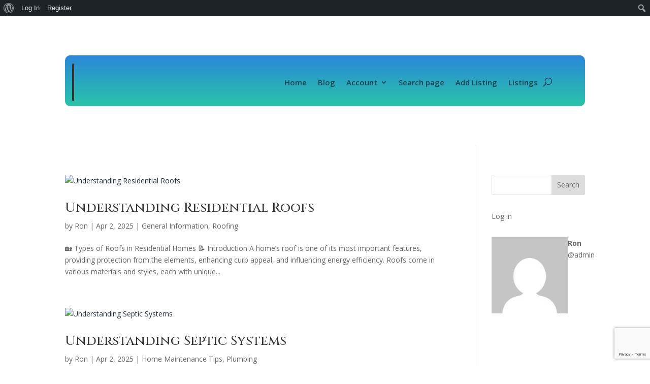

--- FILE ---
content_type: text/html; charset=utf-8
request_url: https://www.google.com/recaptcha/api2/anchor?ar=1&k=6Ley1ZMqAAAAALq2PtDQCR0J-0l-eZBmbP4fFTOy&co=aHR0cDovL3Jlc2lkZW50aWFscmVwYWlybmV0d29yay5jb206ODA.&hl=en&v=PoyoqOPhxBO7pBk68S4YbpHZ&size=invisible&anchor-ms=20000&execute-ms=30000&cb=t8d86ff4el6h
body_size: 48770
content:
<!DOCTYPE HTML><html dir="ltr" lang="en"><head><meta http-equiv="Content-Type" content="text/html; charset=UTF-8">
<meta http-equiv="X-UA-Compatible" content="IE=edge">
<title>reCAPTCHA</title>
<style type="text/css">
/* cyrillic-ext */
@font-face {
  font-family: 'Roboto';
  font-style: normal;
  font-weight: 400;
  font-stretch: 100%;
  src: url(//fonts.gstatic.com/s/roboto/v48/KFO7CnqEu92Fr1ME7kSn66aGLdTylUAMa3GUBHMdazTgWw.woff2) format('woff2');
  unicode-range: U+0460-052F, U+1C80-1C8A, U+20B4, U+2DE0-2DFF, U+A640-A69F, U+FE2E-FE2F;
}
/* cyrillic */
@font-face {
  font-family: 'Roboto';
  font-style: normal;
  font-weight: 400;
  font-stretch: 100%;
  src: url(//fonts.gstatic.com/s/roboto/v48/KFO7CnqEu92Fr1ME7kSn66aGLdTylUAMa3iUBHMdazTgWw.woff2) format('woff2');
  unicode-range: U+0301, U+0400-045F, U+0490-0491, U+04B0-04B1, U+2116;
}
/* greek-ext */
@font-face {
  font-family: 'Roboto';
  font-style: normal;
  font-weight: 400;
  font-stretch: 100%;
  src: url(//fonts.gstatic.com/s/roboto/v48/KFO7CnqEu92Fr1ME7kSn66aGLdTylUAMa3CUBHMdazTgWw.woff2) format('woff2');
  unicode-range: U+1F00-1FFF;
}
/* greek */
@font-face {
  font-family: 'Roboto';
  font-style: normal;
  font-weight: 400;
  font-stretch: 100%;
  src: url(//fonts.gstatic.com/s/roboto/v48/KFO7CnqEu92Fr1ME7kSn66aGLdTylUAMa3-UBHMdazTgWw.woff2) format('woff2');
  unicode-range: U+0370-0377, U+037A-037F, U+0384-038A, U+038C, U+038E-03A1, U+03A3-03FF;
}
/* math */
@font-face {
  font-family: 'Roboto';
  font-style: normal;
  font-weight: 400;
  font-stretch: 100%;
  src: url(//fonts.gstatic.com/s/roboto/v48/KFO7CnqEu92Fr1ME7kSn66aGLdTylUAMawCUBHMdazTgWw.woff2) format('woff2');
  unicode-range: U+0302-0303, U+0305, U+0307-0308, U+0310, U+0312, U+0315, U+031A, U+0326-0327, U+032C, U+032F-0330, U+0332-0333, U+0338, U+033A, U+0346, U+034D, U+0391-03A1, U+03A3-03A9, U+03B1-03C9, U+03D1, U+03D5-03D6, U+03F0-03F1, U+03F4-03F5, U+2016-2017, U+2034-2038, U+203C, U+2040, U+2043, U+2047, U+2050, U+2057, U+205F, U+2070-2071, U+2074-208E, U+2090-209C, U+20D0-20DC, U+20E1, U+20E5-20EF, U+2100-2112, U+2114-2115, U+2117-2121, U+2123-214F, U+2190, U+2192, U+2194-21AE, U+21B0-21E5, U+21F1-21F2, U+21F4-2211, U+2213-2214, U+2216-22FF, U+2308-230B, U+2310, U+2319, U+231C-2321, U+2336-237A, U+237C, U+2395, U+239B-23B7, U+23D0, U+23DC-23E1, U+2474-2475, U+25AF, U+25B3, U+25B7, U+25BD, U+25C1, U+25CA, U+25CC, U+25FB, U+266D-266F, U+27C0-27FF, U+2900-2AFF, U+2B0E-2B11, U+2B30-2B4C, U+2BFE, U+3030, U+FF5B, U+FF5D, U+1D400-1D7FF, U+1EE00-1EEFF;
}
/* symbols */
@font-face {
  font-family: 'Roboto';
  font-style: normal;
  font-weight: 400;
  font-stretch: 100%;
  src: url(//fonts.gstatic.com/s/roboto/v48/KFO7CnqEu92Fr1ME7kSn66aGLdTylUAMaxKUBHMdazTgWw.woff2) format('woff2');
  unicode-range: U+0001-000C, U+000E-001F, U+007F-009F, U+20DD-20E0, U+20E2-20E4, U+2150-218F, U+2190, U+2192, U+2194-2199, U+21AF, U+21E6-21F0, U+21F3, U+2218-2219, U+2299, U+22C4-22C6, U+2300-243F, U+2440-244A, U+2460-24FF, U+25A0-27BF, U+2800-28FF, U+2921-2922, U+2981, U+29BF, U+29EB, U+2B00-2BFF, U+4DC0-4DFF, U+FFF9-FFFB, U+10140-1018E, U+10190-1019C, U+101A0, U+101D0-101FD, U+102E0-102FB, U+10E60-10E7E, U+1D2C0-1D2D3, U+1D2E0-1D37F, U+1F000-1F0FF, U+1F100-1F1AD, U+1F1E6-1F1FF, U+1F30D-1F30F, U+1F315, U+1F31C, U+1F31E, U+1F320-1F32C, U+1F336, U+1F378, U+1F37D, U+1F382, U+1F393-1F39F, U+1F3A7-1F3A8, U+1F3AC-1F3AF, U+1F3C2, U+1F3C4-1F3C6, U+1F3CA-1F3CE, U+1F3D4-1F3E0, U+1F3ED, U+1F3F1-1F3F3, U+1F3F5-1F3F7, U+1F408, U+1F415, U+1F41F, U+1F426, U+1F43F, U+1F441-1F442, U+1F444, U+1F446-1F449, U+1F44C-1F44E, U+1F453, U+1F46A, U+1F47D, U+1F4A3, U+1F4B0, U+1F4B3, U+1F4B9, U+1F4BB, U+1F4BF, U+1F4C8-1F4CB, U+1F4D6, U+1F4DA, U+1F4DF, U+1F4E3-1F4E6, U+1F4EA-1F4ED, U+1F4F7, U+1F4F9-1F4FB, U+1F4FD-1F4FE, U+1F503, U+1F507-1F50B, U+1F50D, U+1F512-1F513, U+1F53E-1F54A, U+1F54F-1F5FA, U+1F610, U+1F650-1F67F, U+1F687, U+1F68D, U+1F691, U+1F694, U+1F698, U+1F6AD, U+1F6B2, U+1F6B9-1F6BA, U+1F6BC, U+1F6C6-1F6CF, U+1F6D3-1F6D7, U+1F6E0-1F6EA, U+1F6F0-1F6F3, U+1F6F7-1F6FC, U+1F700-1F7FF, U+1F800-1F80B, U+1F810-1F847, U+1F850-1F859, U+1F860-1F887, U+1F890-1F8AD, U+1F8B0-1F8BB, U+1F8C0-1F8C1, U+1F900-1F90B, U+1F93B, U+1F946, U+1F984, U+1F996, U+1F9E9, U+1FA00-1FA6F, U+1FA70-1FA7C, U+1FA80-1FA89, U+1FA8F-1FAC6, U+1FACE-1FADC, U+1FADF-1FAE9, U+1FAF0-1FAF8, U+1FB00-1FBFF;
}
/* vietnamese */
@font-face {
  font-family: 'Roboto';
  font-style: normal;
  font-weight: 400;
  font-stretch: 100%;
  src: url(//fonts.gstatic.com/s/roboto/v48/KFO7CnqEu92Fr1ME7kSn66aGLdTylUAMa3OUBHMdazTgWw.woff2) format('woff2');
  unicode-range: U+0102-0103, U+0110-0111, U+0128-0129, U+0168-0169, U+01A0-01A1, U+01AF-01B0, U+0300-0301, U+0303-0304, U+0308-0309, U+0323, U+0329, U+1EA0-1EF9, U+20AB;
}
/* latin-ext */
@font-face {
  font-family: 'Roboto';
  font-style: normal;
  font-weight: 400;
  font-stretch: 100%;
  src: url(//fonts.gstatic.com/s/roboto/v48/KFO7CnqEu92Fr1ME7kSn66aGLdTylUAMa3KUBHMdazTgWw.woff2) format('woff2');
  unicode-range: U+0100-02BA, U+02BD-02C5, U+02C7-02CC, U+02CE-02D7, U+02DD-02FF, U+0304, U+0308, U+0329, U+1D00-1DBF, U+1E00-1E9F, U+1EF2-1EFF, U+2020, U+20A0-20AB, U+20AD-20C0, U+2113, U+2C60-2C7F, U+A720-A7FF;
}
/* latin */
@font-face {
  font-family: 'Roboto';
  font-style: normal;
  font-weight: 400;
  font-stretch: 100%;
  src: url(//fonts.gstatic.com/s/roboto/v48/KFO7CnqEu92Fr1ME7kSn66aGLdTylUAMa3yUBHMdazQ.woff2) format('woff2');
  unicode-range: U+0000-00FF, U+0131, U+0152-0153, U+02BB-02BC, U+02C6, U+02DA, U+02DC, U+0304, U+0308, U+0329, U+2000-206F, U+20AC, U+2122, U+2191, U+2193, U+2212, U+2215, U+FEFF, U+FFFD;
}
/* cyrillic-ext */
@font-face {
  font-family: 'Roboto';
  font-style: normal;
  font-weight: 500;
  font-stretch: 100%;
  src: url(//fonts.gstatic.com/s/roboto/v48/KFO7CnqEu92Fr1ME7kSn66aGLdTylUAMa3GUBHMdazTgWw.woff2) format('woff2');
  unicode-range: U+0460-052F, U+1C80-1C8A, U+20B4, U+2DE0-2DFF, U+A640-A69F, U+FE2E-FE2F;
}
/* cyrillic */
@font-face {
  font-family: 'Roboto';
  font-style: normal;
  font-weight: 500;
  font-stretch: 100%;
  src: url(//fonts.gstatic.com/s/roboto/v48/KFO7CnqEu92Fr1ME7kSn66aGLdTylUAMa3iUBHMdazTgWw.woff2) format('woff2');
  unicode-range: U+0301, U+0400-045F, U+0490-0491, U+04B0-04B1, U+2116;
}
/* greek-ext */
@font-face {
  font-family: 'Roboto';
  font-style: normal;
  font-weight: 500;
  font-stretch: 100%;
  src: url(//fonts.gstatic.com/s/roboto/v48/KFO7CnqEu92Fr1ME7kSn66aGLdTylUAMa3CUBHMdazTgWw.woff2) format('woff2');
  unicode-range: U+1F00-1FFF;
}
/* greek */
@font-face {
  font-family: 'Roboto';
  font-style: normal;
  font-weight: 500;
  font-stretch: 100%;
  src: url(//fonts.gstatic.com/s/roboto/v48/KFO7CnqEu92Fr1ME7kSn66aGLdTylUAMa3-UBHMdazTgWw.woff2) format('woff2');
  unicode-range: U+0370-0377, U+037A-037F, U+0384-038A, U+038C, U+038E-03A1, U+03A3-03FF;
}
/* math */
@font-face {
  font-family: 'Roboto';
  font-style: normal;
  font-weight: 500;
  font-stretch: 100%;
  src: url(//fonts.gstatic.com/s/roboto/v48/KFO7CnqEu92Fr1ME7kSn66aGLdTylUAMawCUBHMdazTgWw.woff2) format('woff2');
  unicode-range: U+0302-0303, U+0305, U+0307-0308, U+0310, U+0312, U+0315, U+031A, U+0326-0327, U+032C, U+032F-0330, U+0332-0333, U+0338, U+033A, U+0346, U+034D, U+0391-03A1, U+03A3-03A9, U+03B1-03C9, U+03D1, U+03D5-03D6, U+03F0-03F1, U+03F4-03F5, U+2016-2017, U+2034-2038, U+203C, U+2040, U+2043, U+2047, U+2050, U+2057, U+205F, U+2070-2071, U+2074-208E, U+2090-209C, U+20D0-20DC, U+20E1, U+20E5-20EF, U+2100-2112, U+2114-2115, U+2117-2121, U+2123-214F, U+2190, U+2192, U+2194-21AE, U+21B0-21E5, U+21F1-21F2, U+21F4-2211, U+2213-2214, U+2216-22FF, U+2308-230B, U+2310, U+2319, U+231C-2321, U+2336-237A, U+237C, U+2395, U+239B-23B7, U+23D0, U+23DC-23E1, U+2474-2475, U+25AF, U+25B3, U+25B7, U+25BD, U+25C1, U+25CA, U+25CC, U+25FB, U+266D-266F, U+27C0-27FF, U+2900-2AFF, U+2B0E-2B11, U+2B30-2B4C, U+2BFE, U+3030, U+FF5B, U+FF5D, U+1D400-1D7FF, U+1EE00-1EEFF;
}
/* symbols */
@font-face {
  font-family: 'Roboto';
  font-style: normal;
  font-weight: 500;
  font-stretch: 100%;
  src: url(//fonts.gstatic.com/s/roboto/v48/KFO7CnqEu92Fr1ME7kSn66aGLdTylUAMaxKUBHMdazTgWw.woff2) format('woff2');
  unicode-range: U+0001-000C, U+000E-001F, U+007F-009F, U+20DD-20E0, U+20E2-20E4, U+2150-218F, U+2190, U+2192, U+2194-2199, U+21AF, U+21E6-21F0, U+21F3, U+2218-2219, U+2299, U+22C4-22C6, U+2300-243F, U+2440-244A, U+2460-24FF, U+25A0-27BF, U+2800-28FF, U+2921-2922, U+2981, U+29BF, U+29EB, U+2B00-2BFF, U+4DC0-4DFF, U+FFF9-FFFB, U+10140-1018E, U+10190-1019C, U+101A0, U+101D0-101FD, U+102E0-102FB, U+10E60-10E7E, U+1D2C0-1D2D3, U+1D2E0-1D37F, U+1F000-1F0FF, U+1F100-1F1AD, U+1F1E6-1F1FF, U+1F30D-1F30F, U+1F315, U+1F31C, U+1F31E, U+1F320-1F32C, U+1F336, U+1F378, U+1F37D, U+1F382, U+1F393-1F39F, U+1F3A7-1F3A8, U+1F3AC-1F3AF, U+1F3C2, U+1F3C4-1F3C6, U+1F3CA-1F3CE, U+1F3D4-1F3E0, U+1F3ED, U+1F3F1-1F3F3, U+1F3F5-1F3F7, U+1F408, U+1F415, U+1F41F, U+1F426, U+1F43F, U+1F441-1F442, U+1F444, U+1F446-1F449, U+1F44C-1F44E, U+1F453, U+1F46A, U+1F47D, U+1F4A3, U+1F4B0, U+1F4B3, U+1F4B9, U+1F4BB, U+1F4BF, U+1F4C8-1F4CB, U+1F4D6, U+1F4DA, U+1F4DF, U+1F4E3-1F4E6, U+1F4EA-1F4ED, U+1F4F7, U+1F4F9-1F4FB, U+1F4FD-1F4FE, U+1F503, U+1F507-1F50B, U+1F50D, U+1F512-1F513, U+1F53E-1F54A, U+1F54F-1F5FA, U+1F610, U+1F650-1F67F, U+1F687, U+1F68D, U+1F691, U+1F694, U+1F698, U+1F6AD, U+1F6B2, U+1F6B9-1F6BA, U+1F6BC, U+1F6C6-1F6CF, U+1F6D3-1F6D7, U+1F6E0-1F6EA, U+1F6F0-1F6F3, U+1F6F7-1F6FC, U+1F700-1F7FF, U+1F800-1F80B, U+1F810-1F847, U+1F850-1F859, U+1F860-1F887, U+1F890-1F8AD, U+1F8B0-1F8BB, U+1F8C0-1F8C1, U+1F900-1F90B, U+1F93B, U+1F946, U+1F984, U+1F996, U+1F9E9, U+1FA00-1FA6F, U+1FA70-1FA7C, U+1FA80-1FA89, U+1FA8F-1FAC6, U+1FACE-1FADC, U+1FADF-1FAE9, U+1FAF0-1FAF8, U+1FB00-1FBFF;
}
/* vietnamese */
@font-face {
  font-family: 'Roboto';
  font-style: normal;
  font-weight: 500;
  font-stretch: 100%;
  src: url(//fonts.gstatic.com/s/roboto/v48/KFO7CnqEu92Fr1ME7kSn66aGLdTylUAMa3OUBHMdazTgWw.woff2) format('woff2');
  unicode-range: U+0102-0103, U+0110-0111, U+0128-0129, U+0168-0169, U+01A0-01A1, U+01AF-01B0, U+0300-0301, U+0303-0304, U+0308-0309, U+0323, U+0329, U+1EA0-1EF9, U+20AB;
}
/* latin-ext */
@font-face {
  font-family: 'Roboto';
  font-style: normal;
  font-weight: 500;
  font-stretch: 100%;
  src: url(//fonts.gstatic.com/s/roboto/v48/KFO7CnqEu92Fr1ME7kSn66aGLdTylUAMa3KUBHMdazTgWw.woff2) format('woff2');
  unicode-range: U+0100-02BA, U+02BD-02C5, U+02C7-02CC, U+02CE-02D7, U+02DD-02FF, U+0304, U+0308, U+0329, U+1D00-1DBF, U+1E00-1E9F, U+1EF2-1EFF, U+2020, U+20A0-20AB, U+20AD-20C0, U+2113, U+2C60-2C7F, U+A720-A7FF;
}
/* latin */
@font-face {
  font-family: 'Roboto';
  font-style: normal;
  font-weight: 500;
  font-stretch: 100%;
  src: url(//fonts.gstatic.com/s/roboto/v48/KFO7CnqEu92Fr1ME7kSn66aGLdTylUAMa3yUBHMdazQ.woff2) format('woff2');
  unicode-range: U+0000-00FF, U+0131, U+0152-0153, U+02BB-02BC, U+02C6, U+02DA, U+02DC, U+0304, U+0308, U+0329, U+2000-206F, U+20AC, U+2122, U+2191, U+2193, U+2212, U+2215, U+FEFF, U+FFFD;
}
/* cyrillic-ext */
@font-face {
  font-family: 'Roboto';
  font-style: normal;
  font-weight: 900;
  font-stretch: 100%;
  src: url(//fonts.gstatic.com/s/roboto/v48/KFO7CnqEu92Fr1ME7kSn66aGLdTylUAMa3GUBHMdazTgWw.woff2) format('woff2');
  unicode-range: U+0460-052F, U+1C80-1C8A, U+20B4, U+2DE0-2DFF, U+A640-A69F, U+FE2E-FE2F;
}
/* cyrillic */
@font-face {
  font-family: 'Roboto';
  font-style: normal;
  font-weight: 900;
  font-stretch: 100%;
  src: url(//fonts.gstatic.com/s/roboto/v48/KFO7CnqEu92Fr1ME7kSn66aGLdTylUAMa3iUBHMdazTgWw.woff2) format('woff2');
  unicode-range: U+0301, U+0400-045F, U+0490-0491, U+04B0-04B1, U+2116;
}
/* greek-ext */
@font-face {
  font-family: 'Roboto';
  font-style: normal;
  font-weight: 900;
  font-stretch: 100%;
  src: url(//fonts.gstatic.com/s/roboto/v48/KFO7CnqEu92Fr1ME7kSn66aGLdTylUAMa3CUBHMdazTgWw.woff2) format('woff2');
  unicode-range: U+1F00-1FFF;
}
/* greek */
@font-face {
  font-family: 'Roboto';
  font-style: normal;
  font-weight: 900;
  font-stretch: 100%;
  src: url(//fonts.gstatic.com/s/roboto/v48/KFO7CnqEu92Fr1ME7kSn66aGLdTylUAMa3-UBHMdazTgWw.woff2) format('woff2');
  unicode-range: U+0370-0377, U+037A-037F, U+0384-038A, U+038C, U+038E-03A1, U+03A3-03FF;
}
/* math */
@font-face {
  font-family: 'Roboto';
  font-style: normal;
  font-weight: 900;
  font-stretch: 100%;
  src: url(//fonts.gstatic.com/s/roboto/v48/KFO7CnqEu92Fr1ME7kSn66aGLdTylUAMawCUBHMdazTgWw.woff2) format('woff2');
  unicode-range: U+0302-0303, U+0305, U+0307-0308, U+0310, U+0312, U+0315, U+031A, U+0326-0327, U+032C, U+032F-0330, U+0332-0333, U+0338, U+033A, U+0346, U+034D, U+0391-03A1, U+03A3-03A9, U+03B1-03C9, U+03D1, U+03D5-03D6, U+03F0-03F1, U+03F4-03F5, U+2016-2017, U+2034-2038, U+203C, U+2040, U+2043, U+2047, U+2050, U+2057, U+205F, U+2070-2071, U+2074-208E, U+2090-209C, U+20D0-20DC, U+20E1, U+20E5-20EF, U+2100-2112, U+2114-2115, U+2117-2121, U+2123-214F, U+2190, U+2192, U+2194-21AE, U+21B0-21E5, U+21F1-21F2, U+21F4-2211, U+2213-2214, U+2216-22FF, U+2308-230B, U+2310, U+2319, U+231C-2321, U+2336-237A, U+237C, U+2395, U+239B-23B7, U+23D0, U+23DC-23E1, U+2474-2475, U+25AF, U+25B3, U+25B7, U+25BD, U+25C1, U+25CA, U+25CC, U+25FB, U+266D-266F, U+27C0-27FF, U+2900-2AFF, U+2B0E-2B11, U+2B30-2B4C, U+2BFE, U+3030, U+FF5B, U+FF5D, U+1D400-1D7FF, U+1EE00-1EEFF;
}
/* symbols */
@font-face {
  font-family: 'Roboto';
  font-style: normal;
  font-weight: 900;
  font-stretch: 100%;
  src: url(//fonts.gstatic.com/s/roboto/v48/KFO7CnqEu92Fr1ME7kSn66aGLdTylUAMaxKUBHMdazTgWw.woff2) format('woff2');
  unicode-range: U+0001-000C, U+000E-001F, U+007F-009F, U+20DD-20E0, U+20E2-20E4, U+2150-218F, U+2190, U+2192, U+2194-2199, U+21AF, U+21E6-21F0, U+21F3, U+2218-2219, U+2299, U+22C4-22C6, U+2300-243F, U+2440-244A, U+2460-24FF, U+25A0-27BF, U+2800-28FF, U+2921-2922, U+2981, U+29BF, U+29EB, U+2B00-2BFF, U+4DC0-4DFF, U+FFF9-FFFB, U+10140-1018E, U+10190-1019C, U+101A0, U+101D0-101FD, U+102E0-102FB, U+10E60-10E7E, U+1D2C0-1D2D3, U+1D2E0-1D37F, U+1F000-1F0FF, U+1F100-1F1AD, U+1F1E6-1F1FF, U+1F30D-1F30F, U+1F315, U+1F31C, U+1F31E, U+1F320-1F32C, U+1F336, U+1F378, U+1F37D, U+1F382, U+1F393-1F39F, U+1F3A7-1F3A8, U+1F3AC-1F3AF, U+1F3C2, U+1F3C4-1F3C6, U+1F3CA-1F3CE, U+1F3D4-1F3E0, U+1F3ED, U+1F3F1-1F3F3, U+1F3F5-1F3F7, U+1F408, U+1F415, U+1F41F, U+1F426, U+1F43F, U+1F441-1F442, U+1F444, U+1F446-1F449, U+1F44C-1F44E, U+1F453, U+1F46A, U+1F47D, U+1F4A3, U+1F4B0, U+1F4B3, U+1F4B9, U+1F4BB, U+1F4BF, U+1F4C8-1F4CB, U+1F4D6, U+1F4DA, U+1F4DF, U+1F4E3-1F4E6, U+1F4EA-1F4ED, U+1F4F7, U+1F4F9-1F4FB, U+1F4FD-1F4FE, U+1F503, U+1F507-1F50B, U+1F50D, U+1F512-1F513, U+1F53E-1F54A, U+1F54F-1F5FA, U+1F610, U+1F650-1F67F, U+1F687, U+1F68D, U+1F691, U+1F694, U+1F698, U+1F6AD, U+1F6B2, U+1F6B9-1F6BA, U+1F6BC, U+1F6C6-1F6CF, U+1F6D3-1F6D7, U+1F6E0-1F6EA, U+1F6F0-1F6F3, U+1F6F7-1F6FC, U+1F700-1F7FF, U+1F800-1F80B, U+1F810-1F847, U+1F850-1F859, U+1F860-1F887, U+1F890-1F8AD, U+1F8B0-1F8BB, U+1F8C0-1F8C1, U+1F900-1F90B, U+1F93B, U+1F946, U+1F984, U+1F996, U+1F9E9, U+1FA00-1FA6F, U+1FA70-1FA7C, U+1FA80-1FA89, U+1FA8F-1FAC6, U+1FACE-1FADC, U+1FADF-1FAE9, U+1FAF0-1FAF8, U+1FB00-1FBFF;
}
/* vietnamese */
@font-face {
  font-family: 'Roboto';
  font-style: normal;
  font-weight: 900;
  font-stretch: 100%;
  src: url(//fonts.gstatic.com/s/roboto/v48/KFO7CnqEu92Fr1ME7kSn66aGLdTylUAMa3OUBHMdazTgWw.woff2) format('woff2');
  unicode-range: U+0102-0103, U+0110-0111, U+0128-0129, U+0168-0169, U+01A0-01A1, U+01AF-01B0, U+0300-0301, U+0303-0304, U+0308-0309, U+0323, U+0329, U+1EA0-1EF9, U+20AB;
}
/* latin-ext */
@font-face {
  font-family: 'Roboto';
  font-style: normal;
  font-weight: 900;
  font-stretch: 100%;
  src: url(//fonts.gstatic.com/s/roboto/v48/KFO7CnqEu92Fr1ME7kSn66aGLdTylUAMa3KUBHMdazTgWw.woff2) format('woff2');
  unicode-range: U+0100-02BA, U+02BD-02C5, U+02C7-02CC, U+02CE-02D7, U+02DD-02FF, U+0304, U+0308, U+0329, U+1D00-1DBF, U+1E00-1E9F, U+1EF2-1EFF, U+2020, U+20A0-20AB, U+20AD-20C0, U+2113, U+2C60-2C7F, U+A720-A7FF;
}
/* latin */
@font-face {
  font-family: 'Roboto';
  font-style: normal;
  font-weight: 900;
  font-stretch: 100%;
  src: url(//fonts.gstatic.com/s/roboto/v48/KFO7CnqEu92Fr1ME7kSn66aGLdTylUAMa3yUBHMdazQ.woff2) format('woff2');
  unicode-range: U+0000-00FF, U+0131, U+0152-0153, U+02BB-02BC, U+02C6, U+02DA, U+02DC, U+0304, U+0308, U+0329, U+2000-206F, U+20AC, U+2122, U+2191, U+2193, U+2212, U+2215, U+FEFF, U+FFFD;
}

</style>
<link rel="stylesheet" type="text/css" href="https://www.gstatic.com/recaptcha/releases/PoyoqOPhxBO7pBk68S4YbpHZ/styles__ltr.css">
<script nonce="STbxzAWpXryMCyyF36A4vw" type="text/javascript">window['__recaptcha_api'] = 'https://www.google.com/recaptcha/api2/';</script>
<script type="text/javascript" src="https://www.gstatic.com/recaptcha/releases/PoyoqOPhxBO7pBk68S4YbpHZ/recaptcha__en.js" nonce="STbxzAWpXryMCyyF36A4vw">
      
    </script></head>
<body><div id="rc-anchor-alert" class="rc-anchor-alert"></div>
<input type="hidden" id="recaptcha-token" value="[base64]">
<script type="text/javascript" nonce="STbxzAWpXryMCyyF36A4vw">
      recaptcha.anchor.Main.init("[\x22ainput\x22,[\x22bgdata\x22,\x22\x22,\[base64]/[base64]/MjU1Ong/[base64]/[base64]/[base64]/[base64]/[base64]/[base64]/[base64]/[base64]/[base64]/[base64]/[base64]/[base64]/[base64]/[base64]/[base64]\\u003d\x22,\[base64]\\u003d\\u003d\x22,\x22e8K5esOvZ8KHTMOUQzBqJsKdfcOVRGd0w6jCigHCsmnCiA/[base64]/CmHTDkmvDr8OXWRQcfMKJw4V6w77DslPDo8OqE8KiYSTDpn7Di8KCI8OMCFkRw6gnWsOVwp4/C8OlCAYxwpvCncOqwpBDwqYGa37DrnQiwrrDjsKjwr7DpsKNwo9NADPCiMKSN347wpPDkMKWJyEIIcO9wqvCnhrDvMOVRGQ7wp3CosKpAsO6U0DCscOdw7/DkMKZw6vDu25ew4NmUDF5w5tFcEkqE07DocO1K17ClFfCi2vDtMObCEPCscK+Pg/Cmm/Cj1xiPMODwozCpXDDtXU/AU7DpXfDq8KMwpgDGkYHRsORUMKzwp/CpsOHHQzDmhTDpMOWKcOQwqjDgsKHcFbDl2DDjwtywrzCpcODIMOucxB2Y27ChcKaJMOSGMKzE3nCp8KtNsK9TxvDqS/DicOxAMKwwphlwpPCm8Ogw6rDshwxL2nDvWENwq3CusKfb8KnwoTDnizCpcKOwovDp8K5KUzCj8OWLHotw4k5JGzCo8OHw5jDu8OLOWxvw7wrw6jDqUFew7waakrCsBh5w4/DkkHDghHDicKCXjHDlsOPwrjDnsKXw4Y2TxQJw7ELKMOKc8OUJFDCpMKzwpfCgsO6MMOAwqs5DcO8wqnCu8K6w5duFcKEe8KjTRXClsOZwqEuwrVNwpvDj2XClMOcw6PCrQjDocKjwqPDusKBMsOOZUpCw5fCqQ4oVcK0wo/Dh8K8w6rCssKJcMKVw4HDlsKDGcO7wrjDkcKDwqPDo0sHG0cMw7/CohPCn1Aww6YjNShXwqQVdsOTwpIFwpHDhsK7NcK4FXdGe3PCgsO6MQ9jfsK0wqg4NcOOw43DnU4lfcKVOcONw7bDpTLDvMOlw6dhGcOLw6fDqRJ9wq7CnMO2wrcNKztYUMOkbQDCtVQ/wrYAw77CviDCtQPDvMKow7I1wq3DtmLCosKNw5HCkyDDm8KbVcOOw5EFU2LCscKlaC42wrNbw4/CnMKkw4XDu8OoZ8KNwrVBbhvDvsOgWcKaScOqeMOPwovChyXChcKhw7fCrXdeKEMnw71QRwLCnMK1AVFRBXFiw4BHw77CqcOWMj3CocOkDGrDr8Oyw5PCi1PCgMKoZMK/YMKowqd3wpo1w5/DhzXConvCicKiw6drYVVpM8KAwpLDgFLDnMKsHD3Dh3suwpbCs8OHwpYQwrfCuMOTwq/DtALDiHoHUX/CgSUJEcKHacO3w6MYcMKOVsOjOkA7w73CpsOEfh/[base64]/FsKtQDjCqXjDmjjDvxnDvRjDtcO8w6jDpidRwrc/PsOpwqbCpkDCqcOjasOewrvCvRwTQHTDocOjw6jDg1UCG1HDt8KBY8Oiw6hOwq/DjMKBdnnCsETDnzPCq8KCwozDvAxMCcKaCsOeKsKzwrV+w4PCqBHDpcOLw7sGBcK+cMOdc8KydMKEw4hkw6pPwrlbf8OAwo3Dk8KEwopKwofDk8ODw4tpwo0Cwr8vw6bDlF5mw45Nw6/Dk8KnwqLCjAbCnXPDsCXDtSfDnsOywp/DmMKnwpxqMi0UX25UVkLCijDDlcOCw5vCpMKvacKVw59UbAPCnkMGWCbDvVdQYsOLd8KgFwTCpEzCpCHCsUzDqSHDscO5OXBsw4vDgsOxO2/CisKNdMOxw4lOwr/DicOuw4nCrcOMw6vDp8O/CsKyaXzDrMK/dXUewrjDsHvCkMK7BcOlwqxDwo7DssOQw50swrXCkW0WOcO3w5cQFgAaWX42aHBvQcOOwpgGRlzDjhzCgBMnRDjCvMOgwpp5bFExwq8DaB4nIwZuw4ciw5cVwo5ewoPCu1XDrGHDqDHCjzDCr0o5TG4rIiDDpTYnHMKrwpnDu1jDmMKVaMOWKMOZw53DqMKMLcK/w6Fgw4HDoyfCoMK6Iz4JLjAdwqEoIiAMw4Yswqp7DsKvS8OCwrU2HxHCji7DqwLCo8KBw64JJxkZw5HCtsKlNcKjesKhwo3Cn8KAFFVULnLCv2HCg8KSc8OEXcKNIhfCtMK1EMKoTsKXEcK4w6jDjXjCvHtJSsKfwozClD7CtTgywo/Cv8Osw7TCvcOnGHzCl8OJw7wkw4TDqsOJwoXDqhzDiMKnwr7CuxTCs8KVw5HDhV7DvMOqRDPCosK8wp/[base64]/[base64]/DlXdqw7zDuh7DtsOew7LCiijCssOhNgdxwqVAw48hwrHDg8O1THEVwpw5wrJ1ccKTfsOfdsOBZEZWfsK2bjXDtMOxc8KccxgBwpHDhsO6wp/DvcK6QDsCw58UMRrDtl3DpMOVCcKHw7DDmzbDvMKTw6tjw7c2wqFNw6ROw4XCpDFTw78+QjhCwrjDp8O+w73Cu8KDwqfDnMKdwoE0R2USdsKDw6obTFh3NBZwG3/DrsKIwqUcOsK1w6YVS8KAXg7CuQPDs8K3wpXDm1oLw4vDpxNQMMKGw4zDrUczRsOZWEDDkMKfw5HDkMK9ccO9IsOEwpXCsTjDqS9EAW7DiMKEMMOzwpLCpm/[base64]/w7fCiMO4dMKCw61qwqt7w45DwqLDoMK6w6Iqw6rCiyHDkUQWw6nDp0DCrwliVnDCiX/DkcOPwojCm2jDhsKPw6nCoFPDvMOoY8OAw7vCpMOvfA9fw5PDs8OhB1bDsXddw5/DgiYKwoQmMljDlBpdw7kJDybDuhDDlkzCo0AxGV4KR8O4w5NYIMORHTHDgsOMwp3DssOGX8OzY8K3wr7Dgz/DhcOvam8xw7rDmyPDhMK3N8OMF8OYw6TCt8KBUcKVwrrCuMOnVcKUw77CtcKBwpvCmMO6XDRtw6nDhRnDoMOkw6JHZ8KCw7JSY8OWG8KALSTChMKxQsO6W8OZwqg8e8KPwofDp2JBwoI3XGwPFsKtCC/CpVwRR8OIQsOgw4vDjijCg1vDnmYBw7jCu2kuw7nCoy5vZzjDu8OSwroZw4xoZQjCjG0bwrjCsGAnCWPDgcOew43DlDZTRcK/w58Fw7HCqsKDwoPDmMKOPsOswpJGPMOSecOabMOfH0c3wqPCtcO5LMKhVTJtLsOQNhnDiMO/w5MPRBfDgFLCtxjCusO4w5vDlSHCuwrCg8Ouwr8vw5xnwrszwpzCi8KhwrPCgTQGw7t3OS7DjMKVwq9DY1I/Y01fQkHDqsKqUnMGHSgTR8KAMcKPBcKpUUzCicOjNFPDkcOLPMOAw4jDhC4qPCE3w7sCA8OAw6/DlDdhUcKvZnLCn8OBwoVVw5sDBsOhLCnDvwPCqCArw5A/w4nDvcKPwpbDhnBbMX9/XcOMP8OyJsOpw4HDvilVw7/[base64]/ChRPCrsKSAxLDlWbCmk9gc8OVw7glw4QSw4gZwr1ZwqcmZl5qOVxMfcK/w6PDkcOtS1XCokDCkMO5w55BwrjCtsK3JzHCkHpdX8OWPsOaJAXDrQIDPsOvIDrCkk/DtXw+wp8gUGvDrCNKw50baS3DvkvDkcKwR0nDnFLDtjPDjMODEQ8XHHpmwrNGwrZowrcmRlBuw7fCjcOqw7vDiG9IwqEmwrHCg8OXwrU3w7XDrcO9R2YfwqBfRTZ8wpXDl0R4VsKhwo/CnlkSXW3CiBNkw7nChh9Ww5rCncKrYhFpQDXDoBbCuyk/NR9Zw5R+wrMoPsO2w47Cg8KDak8mwqdxUlDCucOXwrcUwodXwpjCm17CqcKxAzjCmTpaecOJTS3ClCE+TsKTw795FSRnXcKtw69MJcOcHsOtA2NhDUnCuMOGbcOeSW7CrcOfOjXCkwbCpSUjw6zCmEkmU8OBwqnDoWMdLigww4/[base64]/Cg8OCAMOSw598w7XDvANpDRrDixjCsiIywo/[base64]/Cu8KwwqEWVsKNUcOgHBPCrMK/BHNKwokTAQkYanLDmMKewq8eeQwAH8KywonCgV3DjsKLw55xw4t1wq3DisKIMGo2WMOIeBXCuTnDqsOQw7cHbn/[base64]/wqfDmhbDrRnCng7Dl8OnwoRKw6cwZsK+woR/[base64]/wqZbwo81wpgvw64bAMKOHlvDkGjCpcOWDkPCqMK+woXCrMOnNxxRw7/DujVDQW3DuWTDoFoHwoxuwoTDscOaBCtiwrIJfMKqMA/DsVRmasKnwo3Dsi/CpcKYwrECHSfDsVJrMXbCs1Eyw6bDhG9Sw5LDlsKteVHDhsOewr/DkmJiVkRkwpp1EzjChEgnw5fCi8K9wpHCkzHDrsObMHfChWHDhlxtNlscw6IDHMK/BsKjwpTDkx/[base64]/DqEPCkHkpwobCjcOqwqjDlCnDocKRG0U2I8KDw57DrmdjwqDDvMKAwq3DscKpFS7Ch317KzlsJAjChFbCkXPDmH4ewqgNw4DDmcO5YGU9w5TDo8O3w4E2G3XDusKhdsOGScOoA8KfwrpgTG05w5cOw4/Cn0XDsMKtLcKPw4DDlsKVw4rDnyQgd0hTw5JfP8K9wrszOAvDkDfCicOTw7nDkcK4wojCn8KYO13Dg8K6wpvCsAPCucOYIGfDoMK6wqvDqg/CjBQTw4oWw4jDk8KVHX4Yc3HCkMOBw6bDhMKiccKnUcOhEMKeQ8KpLsKdfxjCsCNYH8Kbw5vDscKCwq3Dg1EYPcKIwqrDvMO4Qw8FwozDjcKPE1/Cu1MmXDPCoiMJcMOgOW7DnDQAaiHCu8KjUh/CnGU1w6t9QMOtYsK9w5TDv8OKwodMwrDCkTjCgsKzwozCrlQAw5rChcKtwpA1wr5HHcO4wowjCsOdVk0awqHCv8KRw6Znwo5DwpzCvcKfa8OmGsOMGsO/XcKtw7NraVLDsVrCssO6woYDWcOcU8KrLRXDocKWwrA8wprCnQPDpljCgMKGw451wrUNTMK+wrHDvMO/A8KLQsO3w7XDk0xRw5pbDgdwwqlowrAewrBuUCQSw6vCmAwMIMKCwqJtw73DtivCqk9ZdWHCnE3CvsKIw6NUwqXCpkvDucOTwqjDksO2GTkBwp7CrsO/VMOBw7bDmhLCnCrCv8K7w67Dn8KIHE/DqEbCu13Dm8KhEsKBY0RDfWonwovCvytfw7rDrMO+SMODw6XDmkFDw5x3eMOkwqMcAG9IES3DuGPCvUEwSsOdw5Ynb8KvwqhzQxzDgzAAw4bCoMOVA8KPd8OKDsO1w5zCr8Kbw4l2wpNPZcKvVk/Dgk1rw7vDpDDDsT0Zw6laPsOVwpA/[base64]/DombCth7DtHdJwql4wpDDtcO4w4IBwqslOcOrCCkCw7LCrMOww6fDh09Sw6YxwpLCrcO6w6FXaEfCnMKjS8OSw7kbw7TCo8KLP8KdEHNvw40DAmJgw7TDt2LCpyrCjMK/[base64]/[base64]/DiTV/XMORbi0EDB0dw4wuDcKOwqDDkjZYNWcyAcKkwoEJwpkCwqHCtcO/w55ZYcO1bsOeGwzCqcOkw5dmI8KZDAZ7QsOsKiPDjxgXw6smZMOoE8OWwp5aeB0PWsKyJD/DjVtcYSzCm3XCszZxZsOmw77Cr8K1cSVnwqsSwrxGw4N+bDMvwoIewo/[base64]/wpNHw442w5R/JggiaiTDgMOEw4smaTnDicOfS8O9w6jChsOLHcKmfBvCj3TCmn50wp/[base64]/EcKyeMOZZMOCQMKaCmQkNcKZwq8zw5zCq8Kjw4pICCbCrsOkw6XCqzpVFTENwqPDgGwDw5fCqFzDqMKGw7oGfFXDpsKLNyrCu8O8X1HDkCvCnwVFS8KHw7fDocKTw5JbAMKee8KCw4sgw4/CgGFQNcOMUcK8SwEyw73DiHdKw5RvCcKEWsOBOEjDnGAEP8OowqHClRrCv8KWacO0fWsdXk9rwrMGCADDlnUFw6nDiGDCv1xXCQ3DmSvDhMKDw6gpw5nDtsKSKcOLAQx9QsK8wqobaHfDq8OjYsKVw5XClBNpHMOGw7RsXsK/w6AoTSFvw6p6w7zDrU5OUsO1w57Du8OzN8Oqw598woB2woMnw7pxKRpVwqvDscOeDy/CshYddMO4FMOyO8Ktw7QKOT3DjcOWw4TCq8Kjw6PDpAHCuSrDiy/DoWrCp0bChsOIwoPDgmXCmkFqasKKwqPDoT3CsmHDnXk4w7I3woTDvcKzwovDjWUOfcOAwq3DvcK/KcKIwo/DgsK6wpTCny5KwpMWwoB+wqFHwpDCrC5Ow4l0GVjDv8O7ES/[base64]/wrXCjG9Gwp/Dv1QNMAVvJcOWwpLCnl/CtCkYwobDsQcve1woKcOUFlfCoMK2wp3DgcKnRUXDshRzEMKNwoUUBH/Ck8Kpw51cfXJtP8OTw7rCg3XDo8OOw6ERRhrCmhkMw6xXwqJ5BcOtGSDDtVzCqcOkwr4hw7NMGA7Cq8KpZ3LDnMO9w4DCisKYSwBPL8OTwoHDpmAidmluw5QOXE/DilPDmnoDU8Oqw54iw7jCplDCtVrCoSPCjUvCliHDmsKTR8KLVC4YwpA8GC47w60qw6Q/[base64]/[base64]/AcKaFMO4wrwOOzrCry9Ecl7CocOybCwTBcKEwoMSwog6EMOdw5pMw7tIwpNlYMOWa8KPw4ZhWwhhwo5swpnCksKrYcO8YwbCtcOQw5F+w7/Dl8KJZMOWw47CusODwp4jw6vDtcO/GFPDoW00wojCl8OHf2RCcsOfWmXDmsKowp1Ww53DusOmwpYywprDtGp2w6hywpQfwrIIQmDCizfCsVnComrCtcOgdGTCtEdhSsKkbGXCpcO3w4QMXC5hZXx4PcOEw6XCsMO8L2/[base64]/DvzTDil41E1vDqMKoMcOBWjbDkVp7McK4wqxtLyfCuCxVw41pw6PCg8Krw4l4RXvCmB7Cu3tXw4fDlhAHwoDDn11IwqPCjH9Lw6PCrgFYwocnw5g0wqc6w7RJw71iJ8K6wq/CvBfChcOMYMKoe8Kkw7/[base64]/Di8O+fcKAw47DmsOXOlfDpMKkw58lFUTCmDDDuSM/EsOwcmo7w4fCkj7Ck8OhOzrCln1Xw65TwqfCmsKBwp7CosKbayPDvE3Cn8Kew6/[base64]/w4nCkV7DkhTDmDEHBgDCvG3CkhIXbW0Fw4LDksO2WBzDr2xfMShMZsK/wrbDrQ5Bw5ELw5IhwpsLwpjCr8KvFh3DjMKTwrcVwoLDo2M1w6dNNAkJa2rCoWnCmnQ2w781fsOPHQcIw5TCs8OxwqPDgzgdJsOAw7VRbncwwrrClMKSwqfDmcOEw7nDlsOnwoDDk8KzaEFXw6nCiRlzDxvDgsOpXcOow7/Dj8Ozw7liw5PCp8KuwpPCg8KKDErCrzNvw73CglTClWvDs8Ocw74WS8KgEMK7Fk/ChidBw4rCicOIwq9lw7nDvcKtwpnDvG0VKMKKwp7Cn8Kpw5llQsK7RH/DksOIFQ7DrcOYf8KUUXpEen4Dw5gAXzlRasOmPcKCw7TClMOQwoZRa8KKQsKyNWdJcMKPw5PDvGrDklrDrHTCr2gyH8KKYcOywoRXw4w+w6loOxTCucKLXzLDrsOwXMKbw4V1w4ZiKsKPw5nCtsOwwp3CiTzClMKQw4PCo8KQTGfCkkw/KcKQwrnDlcKZwqZZMUIneBTCmidAwqnDl3IawpfDqcKzw7zDocKbw7HDoXLCrcKlwrrCukfCjXLCtsK7JlVfwoxjb07Du8O7wozCtgTDtB/[base64]/Ii9Ww73Du8OUMlHDol7DlMOWQyTCq8O3T8OFwqPDh8OJwpzCmsKXwrwgw5ZnwoMEwp/[base64]/Dp8KPJAA7w4EnM8OZwqArd8O3ampbEMO1IcO9bMOwwpLCrDLCsnASN8OsNzTCmsKBwpTDg3BnwrhBS8O9M8Otw5TDrT14w6nDjGlGw4PCiMKlwqzDjsKjwrjCn1LClyNjw7vDjlPCh8K4K10Ew5bDtsK3ennCt8K0w7YZDmfDo3TCpcK3wqPClRF+wrbCtx/[base64]/[base64]/CkF/CicObwqpnNMKqBn0hwq0pwqAVCjzDpHI/w5MjwpVww5bCuXXCh3JDw4zDhQk9EH/CiHVuwqXCq07DuE/DqsK3YEo6w5LCpSrDkR/CpcKAwqjCk8KEw5pLwp1QPRDDsW9Nw6PCocKxJMK3wrLDmsKNw6ITHcOoGsKnw6xiw7srWTsYWAvDtsOow47DmynCinvCrnvDkGoCVVcdZSPCgMK+d2AOw7PDpMKMwqdgKcODwqxURADCvVogw7XCuMOIw5jDjGcdbi/Cny5ZwpEebMOawpjCsirDnMOww7cZwqYww6Zzw7QuwqzDpcK5w5nCusOZacKOw6hQwo3CmggBV8OfLMKQw7HCscK+w5rDvsKTXMOEw4PCvSYRw6FLwoUOcwHCqgHDg19lXD8mw69ffcObM8Krw7lkJ8KjEsOXSioSw4DCr8Kqw7/[base64]/wojCtycCThTDhgbCtMORwpjChBtXEMKiBMOMw5nCl33CrnrCicO9PQYBw6M/JkvClMKSZMO7w4rCsBHCpMKrwrE5QVo5w5rCn8OLw6okwp/Dpj7CmCrDl1kUwrbDgsKaw53DqMKNw7LDtggMwrI3RMKSd3HChTTCuUwnwoUCHlckDMKKw4pBKlU+QSPCiwvCjsO7McK+M37CtDAYw7l/w4DCnmRMw5o1RxfCgsKWwrF+w4bCosOqP10dwobDn8OZw5t2E8OSw7Z0w5/DoMOSwpYmw7dUw4TCnMKLcgPCkUDCtsO6PlxRwpxSCWrDt8KHLsKmw5Mkw6RCw6TCjcKaw5RQwqLCnMOCw7DDk054VzvCssK6wrTDkmZLw7RVwoXCvXd6w6jCv3HDgsKXw6tlw7XDmsOYwqcQXMOrGsK/wqzDgMK9wqdFd344w7Qcw73CtArCvD4tYTsMOFzCrMKUc8KVwoxiAsOJbMOHfhxwJsOYNidYw4Emw5lDUMKnf8OWwp7CiUPCpSUkEsKZwonDqhZfScKiIMKrf2UjwqzDqMOHLBzDm8K9w6E1QwnDlMOvw6IPYMO/ahfDvgNsw4giw4DDv8OUZ8OZwpTCiMKdwqfCslJ4w6HCusKWLWvDj8O3w5whdcK/Rmg7ecK1A8Osw7jDhjc0FsOUM8OTw73CkTPCuMO+RMOWCgXCncKHCsK7w4wObyUnbcKBG8Ojw6HCpcKPw6lpesKFWsOew7ppwrzDhsOYMB3DkjUawqxwL1xfw73DsALCnsONJXZxwo4cMnDDnMO+wo7CrsOZwo/CscKBwoDDsgASwpHCkVnCo8KzwoU6WAjCmsOiwrvCpsK5wpZCwo3DoShxeF7Dqi3Cvl4AZFPDogQlw5DClhAVQMK4HWcWXcKFwoXClcOiw4LDr2kJbcKEEcKoHcOSw7IvD8KiXcK/wprDhRnCr8OswpIFwqnCozxALXrCiMKJwoFlGWUEw6t/w7EtUsK8w7LCpE5Lw5YZNl3DlMKjw6lBw4HDucKCQ8K7ZglEKi5hUMOXwpjCv8KyXAdpw68Zw4nDn8Otw4pzw73DtiATw4DCtjXCiHLCt8K+wqE7wr/[base64]/Ck8Kow5dYAcOJWsKMwpnCsgAzHsKaw6vCqcKIwr89w5HDgg8/I8KSZRInLcOrw7oNJMOAUMO+BHrCg0MeF8KzUTfDvMO8CArChMKaw77DvMKoM8OQw4vDo0LCmMOKw5fDpxHDqU7CvsO0GMOIw4cSQQUKw5c3STkJw5zCssKTw57Ds8KZwp7Dm8OawpF6SMOCw6/DmcOTw7E5Uw3DmCY2CX48w48tw5hYwqHCqgvDoGYbTw3Dj8OBDFjCjDfDrcOqPB/CicKyw4TCp8K8Gk8tfnBRfcKMw4Q9WQXCqH0Ow5LDnm8Lw48NwrHCs8KmPcO1wpLDh8KRLV/CvMOLP8KOwpNUwqDDt8KaNVzCmGhYw63CllMTFcO6UgNvwpXCpsOqw7nDgsKxGXTCoWEnAMOPNMKZQMOww41kJxPDsMORw7rDocK7wpDCrMKLw6cvQ8KmwoPDs8OfVC/Cn8KlUcORw6J7wrrCoMKqwox8LcOTHMKmwrAkw6vCv8KqRkvDpcKZw6DDsygawpk5HMK8wphiAFDDvsKfRXVDw47DglBaw6jCpWXCkxPClRfCrHkpwqrDn8KowrnCjMOwwp0/a8OebsO9X8K/JhfDs8OnKSBswoHDlX9Twr8eIXtYGE4Gw57ClsOew7zDlMKOwqxIw7UtfyMTwpViXT/CvsOsw7bDv8K2w5fDsz/DsG00w7nCnMOPG8OmRwnDo3LDolfCg8KXRAApbFfChlfDgMKFwpx1ZA1aw5zDvxQ0bgTCr1rDvwIiCiDCmMK9DMOZTD4RwqtgKMK2w6cacXo8acOrw4jCqcKxWxNMw4rDusK1I3YnUMOCFMOaLC7CmS1xwpfDtcKvw4glBwnCkcKlIsKfQF/CryrDtMKMSihxF0HCtMK+wrYKwoxRHMKNYsKNwq3ChMKuPWcNwro2LsOiGsOqwq/CgGMbKsKdwogwRzgiGsOAw5vCg2rDl8Opw6LDssKAw4zCrcK5NMKZbBs6VGrDmsKkw7kuE8OPw63CiGPCusOPw4bCi8OSw7fDtsKkwrfCj8KOwqctw79Nwp/Ck8KHR1rDscKlKyglw6IIBhhJw7nDgVTDjkrDi8Okw4IwRCfCsgxqw5vCkHPDtMKXRcKoUMKPdxTCqcKICHfDrRQXScKpXsORw7hiwplJG3JiwqtHw5kLYcOQAcKpwrlwJcOzw6bCrMO+Oidbwr1ww4/[base64]/[base64]/[base64]/[base64]/Cv2FOw7zCgMK8OsO1wojCo8KwVSzCvnbDjcKNwozDmMKVZcOOPybCssKjwprDlwnCm8OwOwvCv8KReVw5w7YBw7bDiXLDl0nDqsKrwpA0WlrDvnPDm8KnJMOwBMOwacO/[base64]/[base64]/DozDChA3CgMOOJ8OcQ8KDL8KcasOZX8KsHy5GbxbCscKiCMKEwo0IARwoXMOCwqVHAcOKOMOUCcKkwpTDjMKpwrwvYcOBCiXCsAzDq0/[base64]/[base64]/DhGjCkXhpCMKBcsOgw7HDhjTDrsKzH8OFWEjCs8OBHB4/TgXCqTXCv8Ovw63DqwjDmWdvw4tEdBgiPFVOecKpwoHCow3CkBXCqcOaw7UUw5xxwpwmTcK4csOsw608BR0LP1vDlH5Ge8OUwpYAwoLCj8O4fMKrwqnCocKewoPDj8O9BcKXwopND8Oew5jCm8Kzwo7DlsOUwq4jOMKAdMOqw6/DgcKJw4tvw4vDkMOpbkwhATpmw6l9Y3oPw6o3w6sLAV/DhMK2w7FOwpYCdDLCmMKDRSDCpEE0w7bCu8O4QwnDsww2woPDg8O3w6rDssKEwpsMwqVNRUwPFMKlw5DDpC/DjE9OV3DDhsOMbcKBw6zDr8KiwrfCvcKfw4/[base64]/DqmLDmEbCncOZBXV2FnZ5a8KfwonDoXJzOEMCw4jCgcK7H8OSw78KZ8OiGUcfF3DCvcOkKB7Cih9JS8K/w5/Cu8KJFsKMJcOrMB/DisO8woLDhh3CrHlvaMKSwrjDrcO9w5Vrw78Ow7nCrk/[base64]/ClWYAw64Ywo5EBGjDjcOhUMOswoPDhcOfbsK7FcK3bRE4Yg9hMBpvwpzCgGbCuVIlFCXDmsKFYkfDjcKsP2HClip/Q8KTGRjDpcOXwqTDqXFAUsK8XsOHwqg/wrjCqMO/QD4fwrnCoMO0wpotcgbCtsKuw499w6bCgMOLL8O/[base64]/wqIbw6bDksOiwostLXXCicO7wrbDvg5Tw5rDq8KdIcKcw4TDqDjDgsOoworCrcKgw7/DvcOSw63ClE7DlsOtw4lWSgRNwpDCncOCw43DrSszZgDCoSkfZsK3H8K5w47DhsKNw7AJwrlhV8OqVmnDiRXCrmHCisKRHMOSw6J8b8K8H8OmwrLDocOMIMOgfcKtw57DsEwRHsKUNSLChmnDsWLChUkqw4pRNVrDucKEwq/Do8K9OsK9CMKjfMKAYcK/KSVYw4lfeE08wpnCs8OMKGbDqsKqF8Ozw5MrwrkcesOZwq/CvcK2JMOIEB3DkcKbBQhMUUbCgFcJwq0TwrrDrMK8fsKoQsKOwrlqwpcEAnJuEgvDoMO7woLDlcKfRUxvFsOOMAonw6tXEVhRGMOxQsOlPC7CmyPCly9Cw67Cvi/Dil/ClmRMw41PQREeA8KRAsK0HR9yDBt1McOLwrrChjXDo8OFw6zDj3DCj8KSwrs0JXTDpsOnVsK7SjNqwoZXwqHCocKuwo7CgcKhw7tXcsOGw4BvbMOtPF16c0/CqHHDlSHDqsKBwqLClsK/worCkg5DN8OQZgnDrMKxwq53OHPDqlrDpW7DhcKXwobCtsO0w7BkEUrCszbCrR9MJMKcwovDqwDCt2DCnkNlJcOtwromeA0gCsKcwpw5w7fCqMOAw7txw6XDsHogw6TChUrCjsKowrZNa2DCoC7Dh3PCvxfDvMOrwpBMw6TCt314FcKbbB3Dqw5yAh/CkizDu8Ozw4vCk8OnwqXDiA3CtkwKG8OOwrbCq8KoSsKWw59AwpDCocK1wpJOw5M2w4ZPNsOdwp1XMMO3wqwRwp9GVcKzw6ZHwpzDjxF9wpPDv8O4b1bDqh9kZUHCh8OyWMKOw4zCkcO1w5I0AXrCp8Oew4XCqcO/fcOhfwfCsyxswrxOw5LDlcOMwqHClMKwBsKiw7B/w6MCwoTCo8KDbmZVG25xwqUtwqMtwojDusKxw4vDll3CvHbCssOKKwnCucOTTcOlSMODYsKebnjDjsOEwoosw4XDmW5sOQjCmsKNw58uUsKEM0jCjRvDsHQzwp9JfS9UwrwVYMOKOSHCsw/DkcOXw7ZuwpM3w7nCp1TDhMKuwrpSwrNTwqhvw7kQQWDCvsK8wpoNJ8KGW8KmwqlmWVNcOgQaW8KCw6Edw4LDmFUWwrLDgFtEZ8K9OcOzVcKPZ8Kqw7NTFMO3w58cwoLCvydvwrEGMcK7wok6D2NBwq4VCnfDgFZ7w4NMAcOkwq/Dt8OGHHZBwopcFw7CnRXDqcKow5ohwo5lw7/DoHfCg8OIwpzDhcO7Thsdw67CgUXCscOhbhvDgMOJHsKzwoHCphTCvsOCL8OXFWPDhFZgwrfDlsKtF8OJwrjCnsOww5nDqA8Lwp3Cui8/[base64]/[base64]/DocOGL8OBFgEow7XDuA3Dvz7DqhJgw4hTM8KGwrrDlA1jwopqwpN0XsO0wpxxRSrDuhrDisK2wogFL8K3w5Jfw4lZwrpuw7tyw6IFw6/DjsOKOwLCuSFyw74dwpfDmXPDq0lyw7dMwr1lw50uwp3DiQYgb8KUXMOxw6DCrMOhw6BhwrvDmcOEwo3Cr3kyw6Y3wr7Din3Dp1/DlgXCsSHCq8Kxw6/CgMKIGCBhw6h4woPDi3zDkcK/wrbDi0ZpDWXCv8OESkA7CMKsaB4cwqzDuT7CjcKlRXTDpcOMB8OOw47CtsOuw47DicKcwrPDl1NOwph8KsO3w5VGwpJ7woPDoRzClcOZLRPChsO1KEDDncOuLkw6C8KLUsOywqjDv8OJw5PDnx0LBX3CssO+wpNgw4jDk1jCncOqw6vDiMOzwq8Vw7/DoMKTYiDDmRx9KD/Doypmw5VdIGLDvS3CgcKVayfDvMKcwooDDStXGcO1NMKWw5bDssOLwqzCpWkIR0zCqMOcesKPw5h7aSHCsMKww6rCoBkhC0vDusOLbsOewqPCqX9QwoVZwo7CuMKzf8Ozw4TCgQDCmSAHw5XDhRdWwpDDmsKuwp7CsMK3QcKHw4bCh0vCtG/CgG4kw5DDkXTDrMKTH3sgHcOVw7bDowhwEA7DncOuMsKbw7/DmCjDjcOONMOcGGFKScKFXMO+Z3cXQcOJccKpwp7Cm8KiwoTDogh1w4FXw77Ck8KNJ8KLCcK1HcOaRsOEUsKdw4jDlzrCpHzDsXRIHcKpw4HCtcO0wobCtMKnYMOhwrjDu2sRLDDCvgHDqBgNIcKnw5/[base64]/Cu8KpB8O0wpzCsm0Wwr93UjTCgsOEwooYwqMwdzVtw6bDonQiwrg+wo3CtBNtJUtTwqA2w4rCmEcTwqpyw4/DtwvDkMO4EcKrw53DjsKgI8O9w6M/HsO9woYaw7cCw7HCiMKcITYmw6rCg8OfwqNIw6fCsQ7CgMKOChTDlUdswrLCksKJwqhCw5hda8KffTFBPHR8KMKEH8K6wqhYS1nCl8OfYSjCncOBwo7DqcKYwq4ACsKEc8OjKMOTbEsww7sqKC3ChsOLw5oBw700YBNvwpzDkSzDrMO9w55Ow79/bMOCM8Kvw4ksw7Iiw4DDnjLDu8OJOzBIw47DtFPCoDHCkwDDhg/DhxHDocK+wptBTcKVYHFKJ8K9dMKdGRR2Kh3DkCvDg8O6w6HCmHB8wqMwQl4/w48VwrVxwpbCinrCtERMw4IMbVzCmsKxw6XCg8O9OnJiesKyInl5wpxCUsOMasOzW8KOwopXw77DjsKrwoRVw4FfZMKEwpXCinPDtEttw53CusK7I8K7wpEzU2nCiELClsOVPsKtA8KhdVzDoGgyTMO+w7/Ct8K3w4xDw4nDpcKhe8OgFEtPPMK/PQ5jYX7Cv8KFw5cNwqbCqF/DrMK8c8O3w6wmdcOow5DCisOAGwzDnnLDsMK6NsOywpLCqgPCknEtAMOPdMK3wpHDqmbDkcKawobCrsKuwrgIHB3CocOHG0wnaMKjwrVJw7g7worCt31uwoEOw5fCiRsxd18QHn/CnMKyYMK4dAQKw7xmMsOQwrknQMKCwpMbw4rDtVQsQMKCFFxQFsKZYGbCoSnCnMOtShfDixYGwp5QFBAuw43DliHCgk5YPxACw73Du2Vdwq1QwqRXw5JsDsKWw63CvnrDn8Ocw73DrcOxwppoMcOaw6cSw791wpo1fMOcOMO0w4nDtcKIw5jDpkrCscO8wpnDh8K/w7Jie2Q9wqjChGzDqcKgYWZeR8O1QS9zw7jDisOQw7vDjhFww4Q/w7pMwrXDoMKsKGw3w7rDrcOdQsORw69aJGrCjcOBFn4dw48hSMKPwrDCmB7CjGfDgcOeIk3Dt8Ofw4zDu8OjN1rCkMOUw4cjZl3Cn8KTwpdTwqnCiHxVdVTDuwfCr8OTVSTCh8KPLEcnYsO7K8OZAcOqwqM9w5/CohxmIMKxPcOzLMKFHMOXejnCq27CmWbDm8KEIMOkZMKHw7ZaKcKHfcOIwp4Zwq4AXXxEaMOqTRDCtsOjwonDvMONwr3Dp8OVAsOfMcOyccKUZ8OTwo5cw4LCqQTCskFZTW/[base64]/ClAzCqMOUeXPDvGVFw7rDnsOmw7V3DhnClMKEw6N6wo9LWx/Ct3d2w4zCsU4fwosQw6LCoTfDisKCeDkBwrklwroYbsOmw7VBw7fDjsKtABEfbW5eXw4iKDDCoMO3dmZ0w6PClcObw4bDtMOvw5Zuw6HCgMO0w6TDhcOyClNTw5JBPcOmw5zDvB/DpMOww4w/[base64]/ChwUZwrRZeB/DizDCvVnCqcOvbsOeVkHDo8O8wqnCjkhWw7XDjcOYwoLCncOAWcKxBXpSFsKVw5toHQXCqFjClXzDrcOMIWYVwpZlaxlefcKow5HCgcOoTWzCkSw3ZCNdIUvDiA8RFD/Dnm7DmiwlNBDCvcO8wpjDlMKJw4PCjXAXw7XCrsK/wqY0EcOWYsKdw6w5w5d0w5fDgsOawrscL1dod8K7aiQ0w45twoBPTj9JLz7CjW/Cu8KlwpdPHg0owrXCq8Oqw4QFwqvCv8Obw5ACQMOAGmHDojFcW3TClyrDn8O6wqwPwpB+DAVNwpPCsTR+U3x7ecO3w63CkkzDgsOoX8OZBBZuXHnCh1nDs8ONw7/CnivCrsKyEcOzw5wpw7/DvMO3w7JHJcOqG8O7w6LClyhoLQrDgy7CuVTDn8KWWMOcLyoEw5V3JwzCrMKAKMKGw4wqwr4Kw4YZwr/Ci8KKwpvDuXs/N3HDh8Oyw4/CtMOIw77DqXN7w48JwoLCrUbCj8KCTMKjwrPCnMKLUsO1DmAjWcKqwprDmDTDgMOfYMKuw4tfwqdMwrnDgMONw7DDmj/CtsKkNMKswr3DmsOTS8Kxw4F1wr8ww4MxSsKqwpk3wqlnVAvCtm7DgcKDSsOxw7vCs2zCoC8CezDDksK5w67DscOwwqrCvcOuwr3CsR7CqGxiwoh0w4TCrsOuwqnDhMKJw5fCmS/Co8OhLW46XA1gwrXDnGzDtsKKfsOWH8Ogw7rCssOyFcKow6XCv1HDiMO8McOzMTfDgFITw6F0w4ZdQcOuw73CoU1+w5ZZKTYxwrnChGjCiMKyQsOGwr/[base64]/DiMKBY8OpA1BoworDvxjClMOew7FYw7MGfcOpw5dgw6cMwqPDlsOywqMaNmd/w5nDjcK/csKzQwLCgh1hwpDCpcK0w4MzCQp3w6TDqsOebRB6wonDnsKmUcOcw7TDi3NUX0fDucOxLsKpw5HDmCvCjcK/wprCrsOOWnZsdMK6wr8KwoXCvsKOwq7CuCrDusKvwr4tXsKGwqleOMKpwo5pJ8K1XsKzw6Yha8K5PcODw5PDhXNnwrRzwqVww7UhNMOewolPw7wKwrZiwoPDt8KWwoZmPynDg8Kaw4UVe8KZw4YEwocCw7XCqkHCoGF/[base64]/wrbCisOMw7nCgMOSw7sYJUzDoBLCtxkTw5Quw4pZw6XDmG4lwrUKacKjVMOewr/Ckg1TRMK9B8Orwpt7wppUw6MYw6XDpEYbwr5vNyNYbcK3QcOUwo/CtGccZ8OoAEVudUwCGTE7w4DClMOsw6xQw4IWejsSGsO2w5dlwqxewqTCl1ppw6rCij4TwqDCh2tuP1NrcF9lSgJkw4diWcKrScKMGzDDp0HDgMKNw7AREgLDmlk5wozCpcKVwoHDjMKPw5/CqMKJw5Udw7/[base64]/DtxfCl8O5Tl82HkLDvsOkZsKNC2cdbhkWw4h9wrtpd8OCw483WBR/GsOrQMOXwq3DtxTClMOfwpXCtQLDtxXDgcKTJMOewppPHsKiXcKwLTLDqsOLwrjDi1hZwr/DoMK7URrDn8KWwpHCuSvDgMKrQ0Vtw5B4NcOWwpUZw6TDvT3DnSgfZcK9woMjJ8KmQEjCqm5ew6nCqcOfPMKNwqnCkUvDvMOxOWrCszzDl8OXO8OcesONwr7DusKBD8O7wq/Ci8KFwp7CgBfDjcOrDUNzVE/Do2IgwqVuwpciw4jCs1lJd8O5YsO2DcOrwr0rWMOJwqnCqMKyEwPDo8Kuw5lGK8KAJRZNwpc6BsOdRjQsWkV3wrsvXgl1SsOMUMOaecO8wqvDk8OMw7p6w64WbMOzwo9jU1o6wqnDiTM2RsO3ZmgWwqHDtcKqwr1hw5zCkMKGJMOKw5zDpw3CksOGK8OQwqnDp0LCqT/CjsOnwqkBwqjDtXPDrcO8VMOtWETDkcOcD8KcDsO5w5Mswq9xw78oMXjCrW7DnjDDkMOQFkV3Ji/CrmcEwpUnbC7DpcKjRiwZMsKow5R3wqjCt0HDvMOaw7AqwofCk8O1woh6UsKEwqpTwrfDv8OgXhHCijjDr8KzwrhcdVTCtcOZEVfDgMO2TsKFQixLdcKQw5bDscK0PFTDqcOcwpsIXFjDscOjdXbCgsKdCFvDp8K3woo2w4PDqG7CihlTw45jNcOQw7tQw5F/LMO8ZXEPcHwpUMOEal0feMOLw64NVjfDpULCvVUCUCsvw6DCt8KmaMKMw79mFsKqwqgvcxHClU3DoE9QwrEywqHCuRnDmsKWw63Dg17CtUrCvz0+IsOuacOmwoc/f2zDv8KqbcKZwpzCkQhww4fDkMOzXSB7w54Pe8Kyw7lxw7bDpTjDn1PDg27DpTg9w5NrZQ7CpHrDi8Opw4UOdm/DsMKANEUxwqPDg8OVwoDDqAkSZcK+w64Kw7MaPMOJLMO0RsK3wr9NNMOBMMKNTMO6wovDlMKRTQwdMGNqaBknwokiwrXCh8KeQ8OpFlbDjsKVPHYudsKCN8O4w4HDtcKcUk4hw7rCmg7CmHXDucOKw5vDvEQewrJ+IDrCn0XDtsK9wr91BDM7KD/DnkTCvyvCusKLT8OpwrDDkh8Iw4PDk8KmVMKTCMOywqtBCsOXGGUfAsOPwpxALwBpGcO3w6BWE31kw73DohRGw4XDqcKuGcOURXXDqH8/GkHDiQVfXMOveMKKI8Ojw4XDmcKhIyo+U8KvYy7DucKfwoF4UVQdEcORPlRRwrLClsOfGcKpD8KVw7bCv8O5MMKcdcKUw7fCsMO8wrpTw6TCmHcwTgdca8KqZ8K7aQPCk8Olw4xdBTYJwoTDkcK5WcOtF2LCrsK7fltswoEhRsKACcKQwodyw5BhJMKew6p/wrpiwq/ChcK2fS4tDsKueHPCpiLCnMODwpYdwqY5w4hsw7XDmMObwoLCnF7Dk1bDucOea8OOADVpETnDmxnDnsKZMWhTJhJwIHjChT13ZnkOw4PCgcKhJsKMIilPw6bDiFTDshfCq8OCw4TClx4AbMOpwqkrVsKVXSPDl0jCssKvwo1nw6HDli/DucKcVHZcw6bDvMOVPMOHIMOow4HDsEnCjTMJChnDvsOxwqbDkMO1QS/[base64]/V8KpRnIPw6pKBGxawpdmwpPCicKYwrbDiMOfVzQWw7LCvcO1w7FNFsK+JQzCpMKkw50Fwop8VQPDnMKlfCR6d1rDphXDgwgQw7Mlwr81DMO5wpN4W8Orw5kHcMOdw5IbKkpFLA1mw5DCnFg\\u003d\x22],null,[\x22conf\x22,null,\x226Ley1ZMqAAAAALq2PtDQCR0J-0l-eZBmbP4fFTOy\x22,0,null,null,null,1,[21,125,63,73,95,87,41,43,42,83,102,105,109,121],[1017145,362],0,null,null,null,null,0,null,0,null,700,1,null,0,\x22CvkBEg8I8ajhFRgAOgZUOU5CNWISDwjmjuIVGAA6BlFCb29IYxIPCPeI5jcYADoGb2lsZURkEg8I8M3jFRgBOgZmSVZJaGISDwjiyqA3GAE6BmdMTkNIYxIPCN6/tzcYADoGZWF6dTZkEg8I2NKBMhgAOgZBcTc3dmYSDgi45ZQyGAE6BVFCT0QwEg8I0tuVNxgAOgZmZmFXQWUSDwiV2JQyGAA6BlBxNjBuZBIPCMXziDcYADoGYVhvaWFjEg8IjcqGMhgBOgZPd040dGYSDgiK/Yg3GAA6BU1mSUk0GhwIAxIYHRHwl+M3Dv++pQYZ+osJGaEKGZzijAIZ\x22,0,0,null,null,1,null,0,0,null,null,null,0],\x22http://residentialrepairnetwork.com:80\x22,null,[3,1,1],null,null,null,1,3600,[\x22https://www.google.com/intl/en/policies/privacy/\x22,\x22https://www.google.com/intl/en/policies/terms/\x22],\x22p9PKS6U77Z08Iai1Z0OS3C+rWF+L6hw60AiNQp6aRkY\\u003d\x22,1,0,null,1,1768386062090,0,0,[26,229,238,22,161],null,[82],\x22RC-aCm1yI8Q3ryVPA\x22,null,null,null,null,null,\x220dAFcWeA5pPOd8pplDYJy1PYqS6FpFZ63jIcNBvhK9ScN6gj6XS9gWiI_UaCxCxdIFTRsz5h92yEB6ybJeXsIlmsQec4DH56XIXg\x22,1768468862062]");
    </script></body></html>

--- FILE ---
content_type: text/css
request_url: http://residentialrepairnetwork.com/wp-content/et-cache/644/et-core-unified-cpt-644.min.css?ver=1738417880
body_size: 437
content:
.et_pb_menu_0_tb_header.et_pb_menu ul li a{font-weight:600;font-size:15px}.et_pb_menu_0_tb_header.et_pb_menu{background-image:linear-gradient(180deg,#2b87da 0%,#29c4a9 100%);background-color:#ffffff;border-radius:10px 10px 10px 10px;height:100px;min-height:100px}.et_pb_menu_0_tb_header .et_pb_menu__logo-wrap .et_pb_menu__logo img{border-radius:10px 10px 10px 10px;border-width:2px;width:auto}.et_pb_menu_0_tb_header{padding-top:15px;padding-right:14px;padding-bottom:15px;padding-left:14px;margin-top:0px!important;width:100%;max-width:100%}.et_pb_menu_0_tb_header.et_pb_menu .nav li ul,.et_pb_menu_0_tb_header.et_pb_menu .et_mobile_menu,.et_pb_menu_0_tb_header.et_pb_menu .et_mobile_menu ul{background-color:#ffffff!important}.et_pb_menu_0_tb_header .et_pb_menu_inner_container>.et_pb_menu__logo-wrap,.et_pb_menu_0_tb_header .et_pb_menu__logo-slot{width:100%;max-width:42%}.et_pb_menu_0_tb_header .et_pb_menu_inner_container>.et_pb_menu__logo-wrap .et_pb_menu__logo img,.et_pb_menu_0_tb_header .et_pb_menu__logo-slot .et_pb_menu__logo-wrap img{height:116px;max-height:74px}.et_pb_menu_0_tb_header .mobile_nav .mobile_menu_bar:before,.et_pb_menu_0_tb_header .et_pb_menu__icon.et_pb_menu__search-button,.et_pb_menu_0_tb_header .et_pb_menu__icon.et_pb_menu__close-search-button,.et_pb_menu_0_tb_header .et_pb_menu__icon.et_pb_menu__cart-button{color:#1e2d44}.et_pb_menu_0_tb_header.et_pb_module{margin-left:auto!important;margin-right:auto!important}

--- FILE ---
content_type: text/css
request_url: http://residentialrepairnetwork.com/wp-content/et-cache/644/et-core-unified-cpt-deferred-644.min.css?ver=1738387617
body_size: 437
content:
.et_pb_menu_0_tb_header.et_pb_menu ul li a{font-weight:600;font-size:15px}.et_pb_menu_0_tb_header.et_pb_menu{background-image:linear-gradient(180deg,#2b87da 0%,#29c4a9 100%);background-color:#ffffff;border-radius:10px 10px 10px 10px;height:100px;min-height:100px}.et_pb_menu_0_tb_header .et_pb_menu__logo-wrap .et_pb_menu__logo img{border-radius:10px 10px 10px 10px;border-width:2px;width:auto}.et_pb_menu_0_tb_header{padding-top:15px;padding-right:14px;padding-bottom:15px;padding-left:14px;margin-top:0px!important;width:100%;max-width:100%}.et_pb_menu_0_tb_header.et_pb_menu .nav li ul,.et_pb_menu_0_tb_header.et_pb_menu .et_mobile_menu,.et_pb_menu_0_tb_header.et_pb_menu .et_mobile_menu ul{background-color:#ffffff!important}.et_pb_menu_0_tb_header .et_pb_menu_inner_container>.et_pb_menu__logo-wrap,.et_pb_menu_0_tb_header .et_pb_menu__logo-slot{width:100%;max-width:42%}.et_pb_menu_0_tb_header .et_pb_menu_inner_container>.et_pb_menu__logo-wrap .et_pb_menu__logo img,.et_pb_menu_0_tb_header .et_pb_menu__logo-slot .et_pb_menu__logo-wrap img{height:116px;max-height:74px}.et_pb_menu_0_tb_header .mobile_nav .mobile_menu_bar:before,.et_pb_menu_0_tb_header .et_pb_menu__icon.et_pb_menu__search-button,.et_pb_menu_0_tb_header .et_pb_menu__icon.et_pb_menu__close-search-button,.et_pb_menu_0_tb_header .et_pb_menu__icon.et_pb_menu__cart-button{color:#1e2d44}.et_pb_menu_0_tb_header.et_pb_module{margin-left:auto!important;margin-right:auto!important}